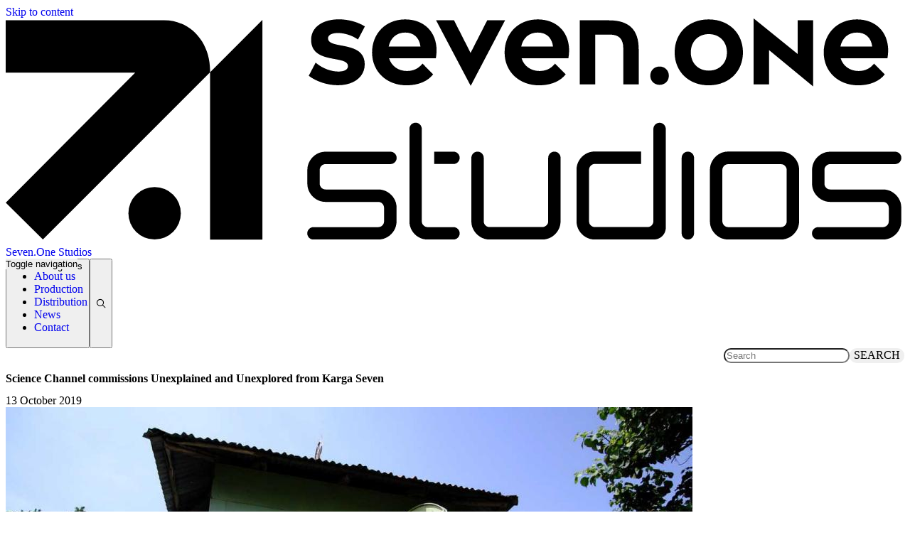

--- FILE ---
content_type: text/html; charset=UTF-8
request_url: https://sevenonestudios.com/science-channels-commissions-unexplained-and-unexplored-from-karga-seven/
body_size: 11070
content:

<!doctype html>
<html lang="en-GB">

<head>
    <meta charset="utf-8">
    <meta name="viewport" content="width=device-width, initial-scale=1">
        <link rel="dns-prefetch" href="//tags.tiqcdn.com">
<title>Science Channel commissions Unexplained and Unexplored from Karga Seven &#8211; Seven.One Studios</title>
<meta name='robots' content='max-image-preview:large' />
	<style>img:is([sizes="auto" i], [sizes^="auto," i]) { contain-intrinsic-size: 3000px 1500px }</style>
	<script type="text/javascript">
var utag_data = {
    "site_name": "Seven.One Studios",
    "site_description": "",
    "post_category": [
        "production-news"
    ],
    "post_tags": [
        "karga-seven-pictures",
        "science-channel",
        "unexplained-and-unexplored"
    ],
    "page_type": "post",
    "post_id": 6093,
    "post_title": "Science Channel commissions Unexplained and Unexplored from Karga Seven",
    "post_author": "Red Arrow Studios",
    "post_date": "2019\/10\/13",
    "edit_lock": [
        "1571000023:1"
    ],
    "thumbnail_id": [
        "6094"
    ],
    "user_role": "guest"
};
</script>
<style id='cwf-ras-teams-style-inline-css'>
.wp-block-ras-teams-cwf-ras-team{background-color:var(--wp-admin-theme-color);color:#fff;padding:2px}

</style>
<link rel="stylesheet" href="https://sevenonestudios.com/wp/wp-includes/css/dashicons.min.css?ver=6.7.4"><style id='global-styles-inline-css'>
:root{--wp--preset--aspect-ratio--square: 1;--wp--preset--aspect-ratio--4-3: 4/3;--wp--preset--aspect-ratio--3-4: 3/4;--wp--preset--aspect-ratio--3-2: 3/2;--wp--preset--aspect-ratio--2-3: 2/3;--wp--preset--aspect-ratio--16-9: 16/9;--wp--preset--aspect-ratio--9-16: 9/16;--wp--preset--color--black: #000;--wp--preset--color--cyan-bluish-gray: #abb8c3;--wp--preset--color--white: #fff;--wp--preset--color--pale-pink: #f78da7;--wp--preset--color--vivid-red: #cf2e2e;--wp--preset--color--luminous-vivid-orange: #ff6900;--wp--preset--color--luminous-vivid-amber: #fcb900;--wp--preset--color--light-green-cyan: #7bdcb5;--wp--preset--color--vivid-green-cyan: #00d084;--wp--preset--color--pale-cyan-blue: #8ed1fc;--wp--preset--color--vivid-cyan-blue: #0693e3;--wp--preset--color--vivid-purple: #9b51e0;--wp--preset--color--red-1: #ff0230;--wp--preset--color--red-2: #d80e32;--wp--preset--color--red-5: #6f1b34;--wp--preset--color--red-7: #380011;--wp--preset--color--gray-3: #a6a6a6;--wp--preset--color--neomint: #00ffcf;--wp--preset--gradient--vivid-cyan-blue-to-vivid-purple: linear-gradient(135deg,rgba(6,147,227,1) 0%,rgb(155,81,224) 100%);--wp--preset--gradient--light-green-cyan-to-vivid-green-cyan: linear-gradient(135deg,rgb(122,220,180) 0%,rgb(0,208,130) 100%);--wp--preset--gradient--luminous-vivid-amber-to-luminous-vivid-orange: linear-gradient(135deg,rgba(252,185,0,1) 0%,rgba(255,105,0,1) 100%);--wp--preset--gradient--luminous-vivid-orange-to-vivid-red: linear-gradient(135deg,rgba(255,105,0,1) 0%,rgb(207,46,46) 100%);--wp--preset--gradient--very-light-gray-to-cyan-bluish-gray: linear-gradient(135deg,rgb(238,238,238) 0%,rgb(169,184,195) 100%);--wp--preset--gradient--cool-to-warm-spectrum: linear-gradient(135deg,rgb(74,234,220) 0%,rgb(151,120,209) 20%,rgb(207,42,186) 40%,rgb(238,44,130) 60%,rgb(251,105,98) 80%,rgb(254,248,76) 100%);--wp--preset--gradient--blush-light-purple: linear-gradient(135deg,rgb(255,206,236) 0%,rgb(152,150,240) 100%);--wp--preset--gradient--blush-bordeaux: linear-gradient(135deg,rgb(254,205,165) 0%,rgb(254,45,45) 50%,rgb(107,0,62) 100%);--wp--preset--gradient--luminous-dusk: linear-gradient(135deg,rgb(255,203,112) 0%,rgb(199,81,192) 50%,rgb(65,88,208) 100%);--wp--preset--gradient--pale-ocean: linear-gradient(135deg,rgb(255,245,203) 0%,rgb(182,227,212) 50%,rgb(51,167,181) 100%);--wp--preset--gradient--electric-grass: linear-gradient(135deg,rgb(202,248,128) 0%,rgb(113,206,126) 100%);--wp--preset--gradient--midnight: linear-gradient(135deg,rgb(2,3,129) 0%,rgb(40,116,252) 100%);--wp--preset--font-size--small: 13px;--wp--preset--font-size--medium: 20px;--wp--preset--font-size--large: 36px;--wp--preset--font-size--x-large: 42px;--wp--preset--font-size--xs: .75rem;--wp--preset--font-size--sm: .875rem;--wp--preset--font-size--base: 1rem;--wp--preset--font-size--lg: 1.125rem;--wp--preset--font-size--xl: 1.25rem;--wp--preset--font-size--2-xl: 1.5rem;--wp--preset--font-size--3-xl: 1.875rem;--wp--preset--font-size--4-xl: 2.25rem;--wp--preset--font-size--5-xl: 3rem;--wp--preset--font-size--6-xl: 3.75rem;--wp--preset--font-size--7-xl: 4.5rem;--wp--preset--font-size--8-xl: 6rem;--wp--preset--font-size--9-xl: 8rem;--wp--preset--font-family--sans: Montserrat,sans-serif;--wp--preset--font-family--serif: ui-serif,Georgia,Cambria,Times New Roman,Times,serif;--wp--preset--font-family--mono: ui-monospace,SFMono-Regular,Menlo,Monaco,Consolas,Liberation Mono,Courier New,monospace;--wp--preset--font-family--caps: SevenOneHeadCaps,sans-serif;--wp--preset--font-family--highlight: SevenOneHighlight,sans-serif;--wp--preset--font-family--icons: SevenOneIcons;--wp--preset--spacing--20: clamp(1rem, 0.545rem + 1.939vw, 2rem);--wp--preset--spacing--30: 0.67rem;--wp--preset--spacing--40: clamp(1.5rem, 0.818rem + 2.909vw, 3rem);--wp--preset--spacing--50: 1.5rem;--wp--preset--spacing--60: clamp(2rem, 1.091rem + 3.879vw, 4rem);--wp--preset--spacing--70: 3.38rem;--wp--preset--spacing--80: clamp(2rem, 0.636rem + 5.818vw, 5rem);--wp--preset--shadow--natural: 6px 6px 9px rgba(0, 0, 0, 0.2);--wp--preset--shadow--deep: 12px 12px 50px rgba(0, 0, 0, 0.4);--wp--preset--shadow--sharp: 6px 6px 0px rgba(0, 0, 0, 0.2);--wp--preset--shadow--outlined: 6px 6px 0px -3px rgba(255, 255, 255, 1), 6px 6px rgba(0, 0, 0, 1);--wp--preset--shadow--crisp: 6px 6px 0px rgba(0, 0, 0, 1);}:root { --wp--style--global--content-size: 1280px;--wp--style--global--wide-size: 1280px; }:where(body) { margin: 0; }.wp-site-blocks > .alignleft { float: left; margin-right: 2em; }.wp-site-blocks > .alignright { float: right; margin-left: 2em; }.wp-site-blocks > .aligncenter { justify-content: center; margin-left: auto; margin-right: auto; }:where(.is-layout-flex){gap: 0.5em;}:where(.is-layout-grid){gap: 0.5em;}.is-layout-flow > .alignleft{float: left;margin-inline-start: 0;margin-inline-end: 2em;}.is-layout-flow > .alignright{float: right;margin-inline-start: 2em;margin-inline-end: 0;}.is-layout-flow > .aligncenter{margin-left: auto !important;margin-right: auto !important;}.is-layout-constrained > .alignleft{float: left;margin-inline-start: 0;margin-inline-end: 2em;}.is-layout-constrained > .alignright{float: right;margin-inline-start: 2em;margin-inline-end: 0;}.is-layout-constrained > .aligncenter{margin-left: auto !important;margin-right: auto !important;}.is-layout-constrained > :where(:not(.alignleft):not(.alignright):not(.alignfull)){max-width: var(--wp--style--global--content-size);margin-left: auto !important;margin-right: auto !important;}.is-layout-constrained > .alignwide{max-width: var(--wp--style--global--wide-size);}body .is-layout-flex{display: flex;}.is-layout-flex{flex-wrap: wrap;align-items: center;}.is-layout-flex > :is(*, div){margin: 0;}body .is-layout-grid{display: grid;}.is-layout-grid > :is(*, div){margin: 0;}body{padding-top: 0px;padding-right: 0px;padding-bottom: 0px;padding-left: 0px;}a:where(:not(.wp-element-button)){text-decoration: underline;}:root :where(.wp-element-button, .wp-block-button__link){background-color: #32373c;border-width: 0;color: #fff;font-family: inherit;font-size: inherit;line-height: inherit;padding: calc(0.667em + 2px) calc(1.333em + 2px);text-decoration: none;}.has-black-color{color: var(--wp--preset--color--black) !important;}.has-cyan-bluish-gray-color{color: var(--wp--preset--color--cyan-bluish-gray) !important;}.has-white-color{color: var(--wp--preset--color--white) !important;}.has-pale-pink-color{color: var(--wp--preset--color--pale-pink) !important;}.has-vivid-red-color{color: var(--wp--preset--color--vivid-red) !important;}.has-luminous-vivid-orange-color{color: var(--wp--preset--color--luminous-vivid-orange) !important;}.has-luminous-vivid-amber-color{color: var(--wp--preset--color--luminous-vivid-amber) !important;}.has-light-green-cyan-color{color: var(--wp--preset--color--light-green-cyan) !important;}.has-vivid-green-cyan-color{color: var(--wp--preset--color--vivid-green-cyan) !important;}.has-pale-cyan-blue-color{color: var(--wp--preset--color--pale-cyan-blue) !important;}.has-vivid-cyan-blue-color{color: var(--wp--preset--color--vivid-cyan-blue) !important;}.has-vivid-purple-color{color: var(--wp--preset--color--vivid-purple) !important;}.has-red-1-color{color: var(--wp--preset--color--red-1) !important;}.has-red-2-color{color: var(--wp--preset--color--red-2) !important;}.has-red-5-color{color: var(--wp--preset--color--red-5) !important;}.has-red-7-color{color: var(--wp--preset--color--red-7) !important;}.has-gray-3-color{color: var(--wp--preset--color--gray-3) !important;}.has-neomint-color{color: var(--wp--preset--color--neomint) !important;}.has-black-background-color{background-color: var(--wp--preset--color--black) !important;}.has-cyan-bluish-gray-background-color{background-color: var(--wp--preset--color--cyan-bluish-gray) !important;}.has-white-background-color{background-color: var(--wp--preset--color--white) !important;}.has-pale-pink-background-color{background-color: var(--wp--preset--color--pale-pink) !important;}.has-vivid-red-background-color{background-color: var(--wp--preset--color--vivid-red) !important;}.has-luminous-vivid-orange-background-color{background-color: var(--wp--preset--color--luminous-vivid-orange) !important;}.has-luminous-vivid-amber-background-color{background-color: var(--wp--preset--color--luminous-vivid-amber) !important;}.has-light-green-cyan-background-color{background-color: var(--wp--preset--color--light-green-cyan) !important;}.has-vivid-green-cyan-background-color{background-color: var(--wp--preset--color--vivid-green-cyan) !important;}.has-pale-cyan-blue-background-color{background-color: var(--wp--preset--color--pale-cyan-blue) !important;}.has-vivid-cyan-blue-background-color{background-color: var(--wp--preset--color--vivid-cyan-blue) !important;}.has-vivid-purple-background-color{background-color: var(--wp--preset--color--vivid-purple) !important;}.has-red-1-background-color{background-color: var(--wp--preset--color--red-1) !important;}.has-red-2-background-color{background-color: var(--wp--preset--color--red-2) !important;}.has-red-5-background-color{background-color: var(--wp--preset--color--red-5) !important;}.has-red-7-background-color{background-color: var(--wp--preset--color--red-7) !important;}.has-gray-3-background-color{background-color: var(--wp--preset--color--gray-3) !important;}.has-neomint-background-color{background-color: var(--wp--preset--color--neomint) !important;}.has-black-border-color{border-color: var(--wp--preset--color--black) !important;}.has-cyan-bluish-gray-border-color{border-color: var(--wp--preset--color--cyan-bluish-gray) !important;}.has-white-border-color{border-color: var(--wp--preset--color--white) !important;}.has-pale-pink-border-color{border-color: var(--wp--preset--color--pale-pink) !important;}.has-vivid-red-border-color{border-color: var(--wp--preset--color--vivid-red) !important;}.has-luminous-vivid-orange-border-color{border-color: var(--wp--preset--color--luminous-vivid-orange) !important;}.has-luminous-vivid-amber-border-color{border-color: var(--wp--preset--color--luminous-vivid-amber) !important;}.has-light-green-cyan-border-color{border-color: var(--wp--preset--color--light-green-cyan) !important;}.has-vivid-green-cyan-border-color{border-color: var(--wp--preset--color--vivid-green-cyan) !important;}.has-pale-cyan-blue-border-color{border-color: var(--wp--preset--color--pale-cyan-blue) !important;}.has-vivid-cyan-blue-border-color{border-color: var(--wp--preset--color--vivid-cyan-blue) !important;}.has-vivid-purple-border-color{border-color: var(--wp--preset--color--vivid-purple) !important;}.has-red-1-border-color{border-color: var(--wp--preset--color--red-1) !important;}.has-red-2-border-color{border-color: var(--wp--preset--color--red-2) !important;}.has-red-5-border-color{border-color: var(--wp--preset--color--red-5) !important;}.has-red-7-border-color{border-color: var(--wp--preset--color--red-7) !important;}.has-gray-3-border-color{border-color: var(--wp--preset--color--gray-3) !important;}.has-neomint-border-color{border-color: var(--wp--preset--color--neomint) !important;}.has-vivid-cyan-blue-to-vivid-purple-gradient-background{background: var(--wp--preset--gradient--vivid-cyan-blue-to-vivid-purple) !important;}.has-light-green-cyan-to-vivid-green-cyan-gradient-background{background: var(--wp--preset--gradient--light-green-cyan-to-vivid-green-cyan) !important;}.has-luminous-vivid-amber-to-luminous-vivid-orange-gradient-background{background: var(--wp--preset--gradient--luminous-vivid-amber-to-luminous-vivid-orange) !important;}.has-luminous-vivid-orange-to-vivid-red-gradient-background{background: var(--wp--preset--gradient--luminous-vivid-orange-to-vivid-red) !important;}.has-very-light-gray-to-cyan-bluish-gray-gradient-background{background: var(--wp--preset--gradient--very-light-gray-to-cyan-bluish-gray) !important;}.has-cool-to-warm-spectrum-gradient-background{background: var(--wp--preset--gradient--cool-to-warm-spectrum) !important;}.has-blush-light-purple-gradient-background{background: var(--wp--preset--gradient--blush-light-purple) !important;}.has-blush-bordeaux-gradient-background{background: var(--wp--preset--gradient--blush-bordeaux) !important;}.has-luminous-dusk-gradient-background{background: var(--wp--preset--gradient--luminous-dusk) !important;}.has-pale-ocean-gradient-background{background: var(--wp--preset--gradient--pale-ocean) !important;}.has-electric-grass-gradient-background{background: var(--wp--preset--gradient--electric-grass) !important;}.has-midnight-gradient-background{background: var(--wp--preset--gradient--midnight) !important;}.has-small-font-size{font-size: var(--wp--preset--font-size--small) !important;}.has-medium-font-size{font-size: var(--wp--preset--font-size--medium) !important;}.has-large-font-size{font-size: var(--wp--preset--font-size--large) !important;}.has-x-large-font-size{font-size: var(--wp--preset--font-size--x-large) !important;}.has-xs-font-size{font-size: var(--wp--preset--font-size--xs) !important;}.has-sm-font-size{font-size: var(--wp--preset--font-size--sm) !important;}.has-base-font-size{font-size: var(--wp--preset--font-size--base) !important;}.has-lg-font-size{font-size: var(--wp--preset--font-size--lg) !important;}.has-xl-font-size{font-size: var(--wp--preset--font-size--xl) !important;}.has-2-xl-font-size{font-size: var(--wp--preset--font-size--2-xl) !important;}.has-3-xl-font-size{font-size: var(--wp--preset--font-size--3-xl) !important;}.has-4-xl-font-size{font-size: var(--wp--preset--font-size--4-xl) !important;}.has-5-xl-font-size{font-size: var(--wp--preset--font-size--5-xl) !important;}.has-6-xl-font-size{font-size: var(--wp--preset--font-size--6-xl) !important;}.has-7-xl-font-size{font-size: var(--wp--preset--font-size--7-xl) !important;}.has-8-xl-font-size{font-size: var(--wp--preset--font-size--8-xl) !important;}.has-9-xl-font-size{font-size: var(--wp--preset--font-size--9-xl) !important;}.has-sans-font-family{font-family: var(--wp--preset--font-family--sans) !important;}.has-serif-font-family{font-family: var(--wp--preset--font-family--serif) !important;}.has-mono-font-family{font-family: var(--wp--preset--font-family--mono) !important;}.has-caps-font-family{font-family: var(--wp--preset--font-family--caps) !important;}.has-highlight-font-family{font-family: var(--wp--preset--font-family--highlight) !important;}.has-icons-font-family{font-family: var(--wp--preset--font-family--icons) !important;}
:where(.wp-block-post-template.is-layout-flex){gap: 1.25em;}:where(.wp-block-post-template.is-layout-grid){gap: 1.25em;}
:where(.wp-block-columns.is-layout-flex){gap: 2em;}:where(.wp-block-columns.is-layout-grid){gap: 2em;}
:root :where(.wp-block-pullquote){font-size: 1.5em;line-height: 1.6;}
</style>

      <!-- Start Facebook -->
      <meta property="og:url" content="https://sevenonestudios.com/science-channels-commissions-unexplained-and-unexplored-from-karga-seven/" />
      <meta property="og:type" content="article" />
      <meta property="og:title" content="Science Channel commissions Unexplained and Unexplored from Karga Seven" />
      <meta property="og:description" content="Explorers Justin Fornal and Emiliano Ruprah follow leads and examine clues surrounding the Ark of the Covenant, Merriweather Lewis, Knights Templar in America, and more Karga Seven Pictures has been commissioned by Discovery&#8217;s Science Channel to produce a new eight-part factual series, Unexplained and Unexplored. Explorers Justin Fornal and Emiliano Ruprah use historical maps as well&hellip;&hellip;
" />
      <meta property="og:image" content="https://sevenonestudios.comhttps://sevenonestudios.com/app/uploads/unexplained-and-unexplored-640x427.jpeg" />
      <meta property="og:site_name" content="Seven.One Studios" />
      <meta property="fb:app_id" content="118103765672300" />

      <!-- Start Twitter -->
      <meta name="twitter:card" content="summary" />
      <meta name="twitter:site" content="@redarrowstudios" />
      <meta name="twitter:title" content="Science Channel commissions Unexplained and Unexplored from Karga Seven" />
      <meta name="twitter:description" content="Explorers Justin Fornal and Emiliano Ruprah follow leads and examine clues surrounding the Ark of the Covenant, Merriweather Lewis, Knights Templar in America, and more Karga Seven Pictures has been commissioned by Discovery&#8217;s Science Channel to produce a new eight-part factual series, Unexplained and Unexplored. Explorers Justin Fornal and Emiliano Ruprah use historical maps as well&hellip;&hellip;
" />
      <meta name="twitter:image" content="https://sevenonestudios.comhttps://sevenonestudios.com/app/uploads/unexplained-and-unexplored-640x427.jpeg" />
      <meta name="twitter:image:alt" content="Photo: Science Channel commissions Unexplained and Unexplored from Karga Seven - Explorers Justin Fornal and Emiliano Ruprah follow leads and examine clues surrounding the Ark of the Covenant, Merriweather Lewis, Knights Templar in America, and more Karga Seven Pictures has been commissioned by Discovery&#8217;s Science Channel to produce a new eight-part factual series, Unexplained and Unexplored. Explorers Justin Fornal and Emiliano Ruprah use historical maps as well&hellip;&hellip;
" />
<link rel="canonical" href="https://sevenonestudios.com/science-channels-commissions-unexplained-and-unexplored-from-karga-seven/" />
            <script id="usercentrics-cmp" src=https://app.usercentrics.eu/browser-ui/latest/loader.js data-settings-id="1"
                async></script>
                <link rel="preload" as="style" href="https://sevenonestudios.com/app/themes/theme71/public/build/assets/app-Bua43qGA.css" /><link rel="modulepreload" href="https://sevenonestudios.com/app/themes/theme71/public/build/assets/app-DbrR5Oy1.js" /><link rel="stylesheet" href="https://sevenonestudios.com/app/themes/theme71/public/build/assets/app-Bua43qGA.css" /><script type="module" src="https://sevenonestudios.com/app/themes/theme71/public/build/assets/app-DbrR5Oy1.js"></script></head>

<body class="post-template-default single single-post postid-6093 single-format-standard wp-embed-responsive science-channels-commissions-unexplained-and-unexplored-from-karga-seven">

<!-- Loading script asynchronously -->
<script type="text/javascript">
 (function(a,b,c,d){
 a='//tags.tiqcdn.com/utag/pro7/redarrowstudios/prod/utag.js';
 b=document;c='script';d=b.createElement(c);d.src=a;d.type='text/java'+c;d.async=true;
 a=b.getElementsByTagName(c)[0];a.parentNode.insertBefore(d,a);
 })();
</script>
<!-- END: T-WP -->

    
    <div id="app">
        <a class="sr-only focus:not-sr-only" href="#main">
            Skip to content
        </a>

        <header class="header fixed top-0 left-0 right-0 z-50 bg-red-1 text-white h-20">

    <div
        class="nav--wrap flex flex-col lg:flex-row justify-center lg:justify-between lg:items-center h-20 px-8 relative z-10 bg-red-1">
        <a class="logo w-36 block" href="https://sevenonestudios.com/">
            <svg version="1.1" id="a" xmlns="http://www.w3.org/2000/svg" x="0px" y="0px" viewBox="0 0 1162.1 290.2"
    xml:space="preserve">
    <path class="fill-white"
        d="M430.3 68.6c-9 0-20.1-3.6-29.5-11.5l-8.9 17c10.4 7.8 24.7 12.2 37.8 12.2 19.8 0 34.6-10.3 34.6-27 0-31.5-47.5-18.8-47.5-33.7 0-4.4 5.2-6.8 12.8-6.8s17.4 2.4 26 8.4l8.9-16.9c-8.8-5.7-21.8-9.2-33.4-9.2-20.5 0-36.1 9.5-36.1 26.5 0 32.2 47.6 19.2 47.6 34 .1 4.4-4.6 7-12.3 7zM518.4 86.4c15.4 0 27.6-5.4 34.4-14.2L539 58.3c-4.6 5.9-11.1 9.6-20.1 9.6-11.2 0-20.1-6.5-23.1-16.4h60.5c5.2-29.7-12.2-50.3-39.7-50.3-25.1 0-42.8 18.2-42.8 42.7 0 25 19 42.5 44.6 42.5zm-1.7-68.2c10.5 0 18.2 6.1 19.7 18h-41.1c2.4-10.9 10-18 21.4-18zM601.5 86.8l44.3-84.4h-23.1l-21.5 42.1-21.4-42.1h-23.2l44.6 84.4zM689.8 86.4c15.4 0 27.6-5.4 34.4-14.2l-13.8-13.9c-4.6 5.9-11.1 9.6-20.1 9.6-11.2 0-20.1-6.5-23.1-16.4h60.5c5.2-29.7-12.2-50.3-39.7-50.3-25.1 0-42.8 18.2-42.8 42.7-.1 25 19 42.5 44.6 42.5zm-1.7-68.2c10.5 0 18.2 6.1 19.7 18h-41.1c2.3-10.9 9.9-18 21.4-18zM780.3 2.4h-38v82.8h20V20.8h18.5c12.4 0 17.9 5.4 17.9 18.2v46.1h19.9V39.5c-.1-25.1-12.5-37.1-38.3-37.1zM845.6 85.8c6.9 0 12-5 12-11.8s-5.1-11.9-12-11.9-12 5.1-12 11.9 5.3 11.8 12 11.8zM909.1 86.4c25.8 0 44.3-17.5 44.3-42.5S935 1.2 909.1 1.2s-44 17.6-44 42.7c0 25 18.5 42.5 44 42.5zm.2-66.2c13.6 0 23.4 9.6 23.4 23.6s-9.8 23.6-23.4 23.6S886 57.8 886 43.8s9.7-23.6 23.3-23.6zM1024.2 45.9 967.4 0h-.3v85.2h20V40.8l56.8 46.8h.3V2.4h-20zM1102.5 86.4c15.4 0 27.6-5.4 34.4-14.2L1123 58.3c-4.6 5.9-11.1 9.6-20.1 9.6-11.2 0-20.1-6.5-23.1-16.4h60.5c5.2-29.7-12.2-50.3-39.6-50.3-25.1 0-42.8 18.2-42.8 42.7 0 25 19 42.5 44.6 42.5zm-1.6-68.2c10.5 0 18.2 6.1 19.7 18h-41.1c2.3-10.9 9.9-18 21.4-18zM390 277.7c0-4.4 3.6-8 8-8h83.7c2.1 0 3.9-.8 5.4-2.2 1.5-1.5 2.2-3.3 2.2-5.4v-17.4c0-2.1-.8-3.9-2.2-5.4-1.5-1.5-3.3-2.2-5.4-2.2h-68c-4.3 0-8.2-1.1-11.8-3.2-3.6-2.2-6.5-5-8.6-8.6-2.2-3.6-3.2-7.5-3.2-11.9v-17.5c0-4.3 1.1-8.3 3.2-11.9 2.2-3.6 5-6.5 8.6-8.6 3.6-2.2 7.5-3.2 11.8-3.2h83.9c4.4 0 8 3.6 8 8s-3.6 8-8 8h-83.9c-2.1 0-3.9.8-5.4 2.3-1.5 1.5-2.2 3.3-2.2 5.4v17.5c0 2.1.8 3.9 2.2 5.4 1.5 1.5 3.3 2.2 5.4 2.2h68c4.4 0 8.4 1.1 12 3.2 3.6 2.2 6.5 5 8.6 8.6 2.2 3.6 3.2 7.5 3.2 11.9V262c0 4.3-1.1 8.3-3.2 11.9-2.2 3.6-5 6.5-8.6 8.6-3.6 2.2-7.6 3.2-12 3.2H398c-4.4.1-8-3.5-8-8zM1042.7 277.7c0-4.4 3.6-8 8-8h83.7c2.1 0 3.9-.8 5.4-2.2 1.5-1.5 2.2-3.3 2.2-5.4v-17.4c0-2.1-.8-3.9-2.2-5.4s-3.3-2.2-5.4-2.2h-68c-4.3 0-8.2-1.1-11.8-3.2-3.6-2.2-6.4-5-8.6-8.6-2.2-3.6-3.2-7.5-3.2-11.9v-17.5c0-4.3 1.1-8.3 3.2-11.9 2.1-3.6 5-6.5 8.6-8.6 3.6-2.2 7.5-3.2 11.8-3.2h83.9c4.4 0 8 3.6 8 8s-3.6 8-8 8h-83.9c-2.1 0-3.9.8-5.4 2.3-1.5 1.5-2.2 3.3-2.2 5.4v17.5c0 2.1.8 3.9 2.2 5.4 1.5 1.5 3.3 2.2 5.4 2.2h68c4.4 0 8.4 1.1 12 3.2 3.6 2.2 6.4 5 8.6 8.6 2.2 3.6 3.2 7.5 3.2 11.9V262c0 4.3-1.1 8.3-3.2 11.9-2.1 3.6-5 6.5-8.6 8.6-3.6 2.2-7.6 3.2-12 3.2h-83.7c-4.5.1-8-3.5-8-8zM614 282.5c-3.6-2.2-6.5-5-8.6-8.6-2.2-3.6-3.2-7.5-3.2-11.9v-81.9c0-4.4 3.6-8 8-8s8 3.6 8 8V262c0 2.1.7 3.9 2.2 5.4 1.5 1.5 3.3 2.2 5.4 2.2h68c2.1 0 3.9-.8 5.5-2.2s2.3-3.3 2.3-5.4v-81.9c0-4.4 3.6-8 8-8s8 3.6 8 8V262c0 4.3-1.1 8.3-3.2 11.9-2.2 3.6-5 6.5-8.6 8.6-3.6 2.2-7.6 3.2-12 3.2h-68c-4.3 0-8.2-1-11.8-3.2zM851.3 137.2c-1.4-1.5-3.4-2.4-5.7-2.4-4.4 0-8 3.6-8 8V262c0 2.1-.8 3.9-2.2 5.4-1.5 1.5-3.3 2.2-5.4 2.2h-68c-2.1 0-3.9-.8-5.4-2.2-1.5-1.5-2.2-3.3-2.2-5.4v-66.3c0-2.1.8-3.9 2.2-5.4 1.5-1.5 3.3-2.3 5.4-2.3h59.6v-16.1H762c-4.4 0-8.4 1.1-12 3.2s-6.5 5-8.6 8.6c-2.2 3.6-3.2 7.5-3.2 11.9V262c0 4.3 1.1 8.3 3.2 11.9 2.2 3.6 5 6.5 8.6 8.6 3.6 2.2 7.6 3.2 12 3.2h76.3c8.5 0 15.4-6.9 15.4-15.4V142.8c-.1-2.2-1-4.2-2.4-5.6zM874.2 277.7v-97.6c0-4.4 3.6-8 8-8s8 3.6 8 8v97.6c0 4.4-3.6 8-8 8s-8.1-3.6-8-8zM922.5 282.5c-3.6-2.2-6.4-5-8.6-8.6-2.2-3.6-3.2-7.5-3.2-11.9v-66.3c0-4.3 1.1-8.3 3.2-11.9 2.2-3.6 5-6.5 8.6-8.6 3.6-2.2 7.5-3.2 11.8-3.2h68c4.4 0 8.4 1.1 12 3.2 3.6 2.2 6.4 5 8.6 8.6 2.1 3.6 3.2 7.5 3.2 11.9V262c0 4.3-1.1 8.3-3.2 11.9-2.2 3.6-5 6.5-8.6 8.6-3.6 2.2-7.6 3.2-12 3.2h-68c-4.2 0-8.2-1-11.8-3.2zm11.9-12.8h68c2.1 0 3.9-.8 5.4-2.2 1.5-1.5 2.2-3.3 2.2-5.4v-66.2c0-2.1-.8-3.9-2.2-5.4s-3.3-2.2-5.4-2.2h-68c-2.1 0-3.9.8-5.4 2.2-1.5 1.5-2.2 3.3-2.2 5.4V262c0 2.1.8 3.9 2.2 5.4 1.5 1.5 3.3 2.3 5.4 2.3zM579.1 269.7h-33.4c-2.1 0-3.9-.8-5.4-2.3-1.5-1.5-2.2-3.3-2.2-5.4V142.8c0-2.2-.9-4.2-2.3-5.7-1.5-1.5-3.5-2.4-5.7-2.4-4.4 0-8 3.6-8 8V262c0 4.3 1 8.3 3.1 11.9 2.1 3.6 4.9 6.5 8.5 8.6 3.6 2.2 7.6 3.2 12 3.2h33.4c4.4 0 8-3.6 8-8s-3.6-8-8-8z" />
    <path class="fill-white" d="M554.2 188.1h24.9c4.4 0 8-3.6 8-8s-3.6-8-8-8h-24.9v16z" />
    <g>
        <circle class="fill-white" cx="192.6" cy="251.8" r="33.9" />
        <path class="fill-white"
            d="M264.3 285.8H332V1.9l-67.7 67.7zM264.3 66.9c0-35-24.4-64.6-59.4-64.6H0v67.8h167.5L.1 238.1l48 47.6L264.3 69.6v-2.7z" />
    </g>
</svg>
            <span class="sr-only">Seven.One Studios</span>
        </a>

                    <ul role="navigation" aria-label="SevenOne Main Menu" class="nav font-caps font-bold">
                    <li  role="menuitem">
                <a href="https://sevenonestudios.com/about/" >
                    About us
                </a>

                            </li>
                    <li  role="menuitem">
                <a href="https://sevenonestudios.com/production/" >
                    Production
                </a>

                            </li>
                    <li  role="menuitem">
                <a href="https://sevenonestudios.com/company/sevenonestudiosinternational/" >
                    Distribution
                </a>

                            </li>
                    <li  role="menuitem">
                <a href="https://sevenonestudios.com/news/" >
                    News
                </a>

                            </li>
                    <li  role="menuitem">
                <a href="https://sevenonestudios.com/contact/" >
                    Contact
                </a>

                            </li>
            </ul>
            </div>

    
    <button class="nav-toggle" aria-expanded="false" aria-controls="nav-primary">
        <span class="sr-only">Toggle navigation</span>
        <span class="bar top"></span>
        <span class="bar middle"></span>
        <span class="bar middle2"></span>
        <span class="bar bottom"></span>
    </button>

    
            <nav class="browsing-toolbar">
        <button class="bg-red-5 text-white p-1 uppercase font-bold text-sm tracking-wider" id="news-cats-trigger">
            <span class="btn-label">News Categories</span>
            <svg xmlns="http://www.w3.org/2000/svg" viewBox="0 0 256 256" class="text-white close-icon h-6 w-6">
    <rect width="256" height="256" fill="none" />
    <line x1="200" y1="56" x2="56" y2="200" class="stroke-current" stroke-linecap="round"
        stroke-linejoin="round" stroke-width="16" />
    <line x1="200" y1="200" x2="56" y2="56" class="stroke-current" stroke-linecap="round"
        stroke-linejoin="round" stroke-width="16" />
</svg>
        </button>
                    <ul id="menu-news-cats" class="nav"><li id="menu-item-11541" class="menu-item menu-item-type-taxonomy menu-item-object-category current-post-ancestor current-menu-parent current-post-parent menu-item-11541"><a href="https://sevenonestudios.com/category/news/production-news/">Production News</a></li>
<li id="menu-item-11542" class="menu-item menu-item-type-taxonomy menu-item-object-category menu-item-11542"><a href="https://sevenonestudios.com/category/news/distribution-news/">Distribution News</a></li>
<li id="menu-item-1748" class="menu-item menu-item-type-post_type menu-item-object-page current_page_parent menu-item-1748"><a href="https://sevenonestudios.com/news/">All News</a></li>
</ul>
                <button class="bg-red-5 text-white p-1" id="search-trigger">
            <span class="icon icon-search"></span>
            <svg xmlns="http://www.w3.org/2000/svg" viewBox="0 0 256 256" class="text-white close-icon h-6 w-6">
    <rect width="256" height="256" fill="none" />
    <line x1="200" y1="56" x2="56" y2="200" class="stroke-current" stroke-linecap="round"
        stroke-linejoin="round" stroke-width="16" />
    <line x1="200" y1="200" x2="56" y2="56" class="stroke-current" stroke-linecap="round"
        stroke-linejoin="round" stroke-width="16" />
</svg>
        </button>
    </nav>

        
    <div id="search-form-container" class="">
        <form id="search-form" method="GET" action="/">
            <input class="form-control" type="search" placeholder="Search" aria-label="Search" name="s"
                value="">
            <button class="btn btn-secondary" type="submit">Search</button>
        </form>
    </div>
    </header>

        <main id="main" class="main">
                   <article class="post standard">
    <div class="news-container">
        <header class="page-header">
            <h1>Science Channel commissions Unexplained and Unexplored from Karga Seven</h1>
            <div class="post-time">
                <time class="updated" datetime="2019-10-13T20:50:27+00:00">13 October 2019</time>
            </div>
        </header>
        <div class="post-image">
            <img width="966" height="644" src="https://sevenonestudios.com/app/uploads/unexplained-and-unexplored.jpeg" class="attachment-large size-large wp-post-image" alt="Unexplained and Unexplored" decoding="async" fetchpriority="high" srcset="https://sevenonestudios.com/app/uploads/unexplained-and-unexplored.jpeg 966w, https://sevenonestudios.com/app/uploads/unexplained-and-unexplored-640x427.jpeg 640w, https://sevenonestudios.com/app/uploads/unexplained-and-unexplored-768x512.jpeg 768w" sizes="(max-width: 966px) 100vw, 966px">        </div>
        <div class="post-content">
            
<p><strong>Explorers Justin Fornal and Emiliano Ruprah follow leads and examine clues surrounding the Ark of the Covenant, Merriweather Lewis, Knights Templar in America, and more</strong></p>



<p><a href="https://sevenonestudios.com/karga-seven-pictures/">Karga Seven Pictures</a> has been commissioned by Discovery&#8217;s Science Channel to produce a new eight-part factual series, <em>Unexplained and Unexplored</em>.</p>



<p>Explorers Justin Fornal and Emiliano Ruprah use historical maps as well as modern imaging techniques to examine mysteries including did the Maya Empire relocate to America? How did Merriweather Lewis really die? And where did the Ark of the Covenant end up after being smuggled out of Jerusalem?</p>



<p><em>Unexplained and Unexplored</em> premieres Sunday, November 10th at 10 p.m. ET/PT (US).</p>



<p>Though no single map holds the
whole picture of these mysteries, Justin and Emiliano cross-reference the
information held within them, spurring the pair to launch new, in-depth
investigations. Expert researchers and laser mapping tools help locate the
mythical outposts detailed in these maps and unravel the mysteries behind their
disappearances.</p>



<p>In the premiere episode, Justin
and Emiliano use an unusual map in an attempt to solve the legend of
California’s Ghost Ship. In the late 1800s, local newspapers began reporting on
a mysterious phenomenon in which dozens of witnesses claimed to catch a glimpse
of what appeared to be a massive wooden ship rising from the desert, more than
a hundred miles from the nearest body of water. Ever since, legend has it that
there it may be a 16th century English ship, loaded with gold, silver and
jewels.</p>



<p>Among the other mysteries in the premiere season of <em>Unexplained and Unexplored</em> that maps are used to investigate are whether the Knights Templar secretly brought their treasure to the New World a century before Columbus’s voyage to America. Also looked at are clues in maps left behind by the Ancient Egyptians that may help lead Justin and Emiliano to the location of the legendary land of Punt, so revered by the pharaohs, it was known as the “Land of the Gods.”</p>



<p>Justin Fornal is an
international explorer and cultural detective.&nbsp; In June of 2018 he was
listed on the ‘Most Adventurous People in the World Right Now’ by Men’s
Journal.&nbsp;Justin specializes in investigating indigenous traditions and
historical mysteries around the world. In 2016 he tracked down the lost skull
of African American slave rebellion leader Nat Turner and repatriated it to the
Turner descendants.</p>



<p>Emiliano Ruprah an explorer,
writer, photographer and adventure filmmaker. He has worked in conflict zones,
in some of the world’s most far flung and pristine wilderness areas, and among
some of the planet’s hardest to reach tribes.</p>



<p><em>Unexplained and Unexplored</em> is produced by Karga Seven Pictures, a Red Arrow Studios company, for Science Channel. Executive producers for Karga Seven are Kelly Mcpherson, Sarah Wetherbee, Emre Sahin, and Jason Wolf, with Johnny Fountain as Co-Executive Producer. Executive Producer for Science Channel is Neil Laird.</p>
        </div>
                        <footer class="blog-footer panel">
                <div class="row">
            <div class="tag-container">
                                    <a class="btn-tag" href="https://sevenonestudios.com/tag/karga-seven-pictures/">Karga Seven Pictures</a>
                                    <a class="btn-tag" href="https://sevenonestudios.com/tag/science-channel/">Science Channel</a>
                                    <a class="btn-tag" href="https://sevenonestudios.com/tag/unexplained-and-unexplored/">Unexplained and Unexplored</a>
                            </div>
        </div>
        <!-- Sharing options -->
    <div id="share-panel" class="footer-meta share">
        
    <nav class="detail-section social">
      <ul class="social-links">
        <li class="li-text">Share:</li><li><a href="https://www.facebook.com/dialog/share?app_id=118103765672300&href=https%3A%2F%2Fsevenonestudios.com%2Fscience-channels-commissions-unexplained-and-unexplored-from-karga-seven%2F" target="_blank"><span class="icon icon-facebook"></span></a></li><li><a href="https://twitter.com/intent/tweet?text=Science Channel commissions Unexplained and Unexplored from Karga Seven&url=https%3A%2F%2Fsevenonestudios.com%2Fscience-channels-commissions-unexplained-and-unexplored-from-karga-seven%2F&hashtags=ProductionNews&via=redarrowstudios" target="_blank"><span class="icon icon-twitter"></span></a></li><li><a href="http://www.linkedin.com/shareArticle?mini=true&title=Science Channel commissions Unexplained and Unexplored from Karga Seven&url=https%3A%2F%2Fsevenonestudios.com%2Fscience-channels-commissions-unexplained-and-unexplored-from-karga-seven%2F" target="_blank"><span class="icon icon-linkedin"></span></a></li>
        </ul>
      </nav>        <div class="fb-like-container">
            <div class="fb-like" data-href="https://sevenonestudios.com/science-channels-commissions-unexplained-and-unexplored-from-karga-seven/" data-layout="button" data-action="like"
                data-show-faces="false"></div>
        </div>
</footer>
    </div>
</article>



    <section id="related-items" class="section">
        <div class="news-container">
            <div class="news-header mb-12">
                <h2>You might also like...</h2>
            </div>
            <article class="post">

        <div class="post-teaser">
          <header class="post-header">
            <h3>Bettina Josmann Appointed Head of Development at Redseven Entertainment</h3>
            <div class="post-time">
              <time class="updated" datetime="2026-01-09T10:28:23+00:00">9 January 2026</time>
            </div>
          </header>
          <p>Redseven Entertainment has appointed Bettina Josmann as its new Head of Development. Since the beginning of the new year, she has been leading the development team at the Seven.One Studios subsidiary. In her new role, Bettina Josmann reports directly to&hellip;</p>
          <a class="read-more-link" href="https://sevenonestudios.com/bettina-josmann-appointed-head-of-development-at-redseven-entertainment/"><span>Read More</span></a>
        </div>
        <div class="post-image">
          <a href="https://sevenonestudios.com/bettina-josmann-appointed-head-of-development-at-redseven-entertainment/"><img width="640" height="427" src="https://sevenonestudios.com/app/uploads/Bettina-Josmann_Head-of-Development-Redseven_c-Redseven-Entertainment-640x427.jpg" class="attachment-medium size-medium wp-post-image" alt="" decoding="async" srcset="https://sevenonestudios.com/app/uploads/Bettina-Josmann_Head-of-Development-Redseven_c-Redseven-Entertainment-640x427.jpg 640w, https://sevenonestudios.com/app/uploads/Bettina-Josmann_Head-of-Development-Redseven_c-Redseven-Entertainment-1600x1067.jpg 1600w, https://sevenonestudios.com/app/uploads/Bettina-Josmann_Head-of-Development-Redseven_c-Redseven-Entertainment-768x512.jpg 768w, https://sevenonestudios.com/app/uploads/Bettina-Josmann_Head-of-Development-Redseven_c-Redseven-Entertainment-1536x1025.jpg 1536w, https://sevenonestudios.com/app/uploads/Bettina-Josmann_Head-of-Development-Redseven_c-Redseven-Entertainment-2048x1366.jpg 2048w" sizes="(max-width: 640px) 100vw, 640px"></a>
        </div>

    </article><article class="post">

        <div class="post-teaser">
          <header class="post-header">
            <h3>Another Award for A League of Their Own</h3>
            <div class="post-time">
              <time class="updated" datetime="2025-12-01T16:55:22+00:00">1 December 2025</time>
            </div>
          </header>
          <p>A League of Their Own, the high-energy, supersized panel show that blends sports, comedy and entertainment, won the award for best Studio Entertainment show at this year’s Rose d’Or. This marks another addition to the show’s roster of awards, which&hellip;</p>
          <a class="read-more-link" href="https://sevenonestudios.com/another-award-for-a-league-of-their-own/"><span>Read More</span></a>
        </div>
        <div class="post-image">
          <a href="https://sevenonestudios.com/another-award-for-a-league-of-their-own/"><img width="640" height="360" src="https://sevenonestudios.com/app/uploads/A-League-of-their-Own_S19-640x360.jpg" class="attachment-medium size-medium wp-post-image" alt="" decoding="async" srcset="https://sevenonestudios.com/app/uploads/A-League-of-their-Own_S19-640x360.jpg 640w, https://sevenonestudios.com/app/uploads/A-League-of-their-Own_S19-1600x900.jpg 1600w, https://sevenonestudios.com/app/uploads/A-League-of-their-Own_S19-768x432.jpg 768w, https://sevenonestudios.com/app/uploads/A-League-of-their-Own_S19-1536x864.jpg 1536w, https://sevenonestudios.com/app/uploads/A-League-of-their-Own_S19-2048x1152.jpg 2048w" sizes="(max-width: 640px) 100vw, 640px"></a>
        </div>

    </article><article class="post">

        <div class="post-teaser">
          <header class="post-header">
            <h3>CPL Announces Leadership restructure</h3>
            <div class="post-time">
              <time class="updated" datetime="2025-10-29T09:02:12+00:00">29 October 2025</time>
            </div>
          </header>
          <p>CPL Productions, the award-winning indie behind many of the UK’s leading television and radio productions, today announces strategic changes to its leadership structure. Danielle Lux, who has led CPL through two decades of growth and innovation, will transition into the&hellip;</p>
          <a class="read-more-link" href="https://sevenonestudios.com/cpl-announces-leadership-restructure/"><span>Read More</span></a>
        </div>
        <div class="post-image">
          <a href="https://sevenonestudios.com/cpl-announces-leadership-restructure/"><img width="640" height="360" src="https://sevenonestudios.com/app/uploads/2017/10/CPLProductions-640x360.jpg" class="attachment-medium size-medium wp-post-image" alt="CPL Productions" decoding="async" loading="lazy" srcset="https://sevenonestudios.com/app/uploads/2017/10/CPLProductions-640x360.jpg 640w, https://sevenonestudios.com/app/uploads/2017/10/CPLProductions-768x432.jpg 768w, https://sevenonestudios.com/app/uploads/2017/10/CPLProductions-1170x658.jpg 1170w, https://sevenonestudios.com/app/uploads/2017/10/CPLProductions.jpg 1920w" sizes="auto, (max-width: 640px) 100vw, 640px"></a>
        </div>

    </article><article class="post">

        <div class="post-teaser">
          <header class="post-header">
            <h3>Latest Married at First Sight UK launch smashes ratings</h3>
            <div class="post-time">
              <time class="updated" datetime="2025-09-22T15:24:46+00:00">22 September 2025</time>
            </div>
          </header>
          <p>The season 10 launch of Married at First Sight UK on Sunday, 22 September, 2025 smashed digital channel E4’s slot average, posting 7.8% against an average of 1.4%, even beating BBC One. The televised Married at First Sight UK podcast&hellip;</p>
          <a class="read-more-link" href="https://sevenonestudios.com/latest-married-at-first-sight-uk-launch-smashes-ratings/"><span>Read More</span></a>
        </div>
        <div class="post-image">
          <a href="https://sevenonestudios.com/latest-married-at-first-sight-uk-launch-smashes-ratings/"><img width="640" height="360" src="https://sevenonestudios.com/app/uploads/Married-at-First-Sight-UK-S10-Key-Image_Approved-Images-640x360.jpg" class="attachment-medium size-medium wp-post-image" alt="" decoding="async" loading="lazy" srcset="https://sevenonestudios.com/app/uploads/Married-at-First-Sight-UK-S10-Key-Image_Approved-Images-640x360.jpg 640w, https://sevenonestudios.com/app/uploads/Married-at-First-Sight-UK-S10-Key-Image_Approved-Images-768x432.jpg 768w, https://sevenonestudios.com/app/uploads/Married-at-First-Sight-UK-S10-Key-Image_Approved-Images.jpg 1181w" sizes="auto, (max-width: 640px) 100vw, 640px"></a>
        </div>

    </article><article class="post">

        <div class="post-teaser">
          <header class="post-header">
            <h3>Stranded on Honeymoon Island Captures the Younger Demo for BBC One</h3>
            <div class="post-time">
              <time class="updated" datetime="2025-09-04T13:40:23+00:00">4 September 2025</time>
            </div>
          </header>
          <p>Adventure dating format Stranded on Honeymoon Island launched successfully on BBC One last night, garnering a 22.8 share among 16-34-year-olds and comfortably winning the 9pm slot. Produced by CPL Productions and based on a format created by Snowman Productions (the&hellip;</p>
          <a class="read-more-link" href="https://sevenonestudios.com/stranded-on-honeymoon-island-captures-the-younger-demo-for-bbc-one/"><span>Read More</span></a>
        </div>
        <div class="post-image">
          <a href="https://sevenonestudios.com/stranded-on-honeymoon-island-captures-the-younger-demo-for-bbc-one/"><img width="640" height="360" src="https://sevenonestudios.com/app/uploads/SOHI-UK-S01-Poster-Textless-640x360.jpg" class="attachment-medium size-medium wp-post-image" alt="" decoding="async" loading="lazy" srcset="https://sevenonestudios.com/app/uploads/SOHI-UK-S01-Poster-Textless-640x360.jpg 640w, https://sevenonestudios.com/app/uploads/SOHI-UK-S01-Poster-Textless-1600x900.jpg 1600w, https://sevenonestudios.com/app/uploads/SOHI-UK-S01-Poster-Textless-768x432.jpg 768w, https://sevenonestudios.com/app/uploads/SOHI-UK-S01-Poster-Textless-1536x864.jpg 1536w, https://sevenonestudios.com/app/uploads/SOHI-UK-S01-Poster-Textless-2048x1152.jpg 2048w" sizes="auto, (max-width: 640px) 100vw, 640px"></a>
        </div>

    </article><article class="post">

        <div class="post-teaser">
          <header class="post-header">
            <h3>strong debut for married at first sight:  The last Resort</h3>
            <div class="post-time">
              <time class="updated" datetime="2025-08-12T12:33:56+00:00">12 August 2025</time>
            </div>
          </header>
          <p>New Married at First Sight spinoff, Married at First Sight: The Last Resort, has premiered on Keshet Channel 12 in Israel to great ratings. The new series, which follows singles on a final stab at finding love – whether they&hellip;</p>
          <a class="read-more-link" href="https://sevenonestudios.com/strong-debut-for-married-at-first-sight-last-resort/"><span>Read More</span></a>
        </div>
        <div class="post-image">
          <a href="https://sevenonestudios.com/strong-debut-for-married-at-first-sight-last-resort/"><img width="640" height="360" src="https://sevenonestudios.com/app/uploads/Married-at-First-Sight-Last-Resort-640x360.jpg" class="attachment-medium size-medium wp-post-image" alt="" decoding="async" loading="lazy" srcset="https://sevenonestudios.com/app/uploads/Married-at-First-Sight-Last-Resort-640x360.jpg 640w, https://sevenonestudios.com/app/uploads/Married-at-First-Sight-Last-Resort-1600x900.jpg 1600w, https://sevenonestudios.com/app/uploads/Married-at-First-Sight-Last-Resort-768x432.jpg 768w, https://sevenonestudios.com/app/uploads/Married-at-First-Sight-Last-Resort-1536x864.jpg 1536w, https://sevenonestudios.com/app/uploads/Married-at-First-Sight-Last-Resort.jpg 1770w" sizes="auto, (max-width: 640px) 100vw, 640px"></a>
        </div>

    </article>
        </div>
    </section>
          </main>

        <footer class="footer">
    <div class="flex flex-col lg:flex-row max-w-6xl mx-auto px-4 md:px-12">
                    <div class="lg:w-1/3">
                <nav class="nav-footer-links">
                    <div class="menu-footer-links-container"><ul id="menu-footer-links" class="nav footer-links"><li id="menu-item-2547" class="menu-item menu-item-type-post_type menu-item-object-page menu-item-2547"><a href="https://sevenonestudios.com/terms-of-use/">Terms of use</a></li>
<li id="menu-item-2548" class="menu-item menu-item-type-post_type menu-item-object-page menu-item-2548"><a href="https://sevenonestudios.com/privacy-policy-data-protection/">Privacy Policy</a></li>
<li id="menu-item-11904" class="menu-item menu-item-type-post_type menu-item-object-page menu-item-11904"><a href="https://sevenonestudios.com/compliance/">Compliance</a></li>
<li id="menu-item-2554" class="menu-item menu-item-type-post_type menu-item-object-page menu-item-2554"><a href="https://sevenonestudios.com/careers/">Careers</a></li>
<li id="menu-item-2555" class="menu-item menu-item-type-post_type menu-item-object-page menu-item-2555"><a href="https://sevenonestudios.com/credits/">Credits</a></li>
</ul></div>
                </nav>
            </div>
        
        <div class="lg:w-1/3">
            <section class="widget block-11 widget_block widget_text">
<p>Headquarters: Unterfoehring<br>HRB 168018 AG Munich<br>USt-IdNr. DE256569606</p>
</section>        </div>

        <div class="lg:w-1/3">
            <section class="widget block-8 widget_block widget_text">
<p>Directors/Geschäftsführer: Henrik Pabst, Alexander Pesch, Martin Metzger</p>
</section><section class="widget block-9 widget_block widget_text">
<p>Tel: +49 [89] 9507 7312<br>Fax: +49 [89] 9507 7399<br>Email: <a href="mailto:info@sevenonestudios.com">info@sevenonestudios.com</a></p>
</section><section class="widget block-10 widget_block widget_text">
<p>A ProSiebenSat.1 Media SE company</p>
</section>        </div>
    </div>
</footer>
    </div>

        </body>

</html>
